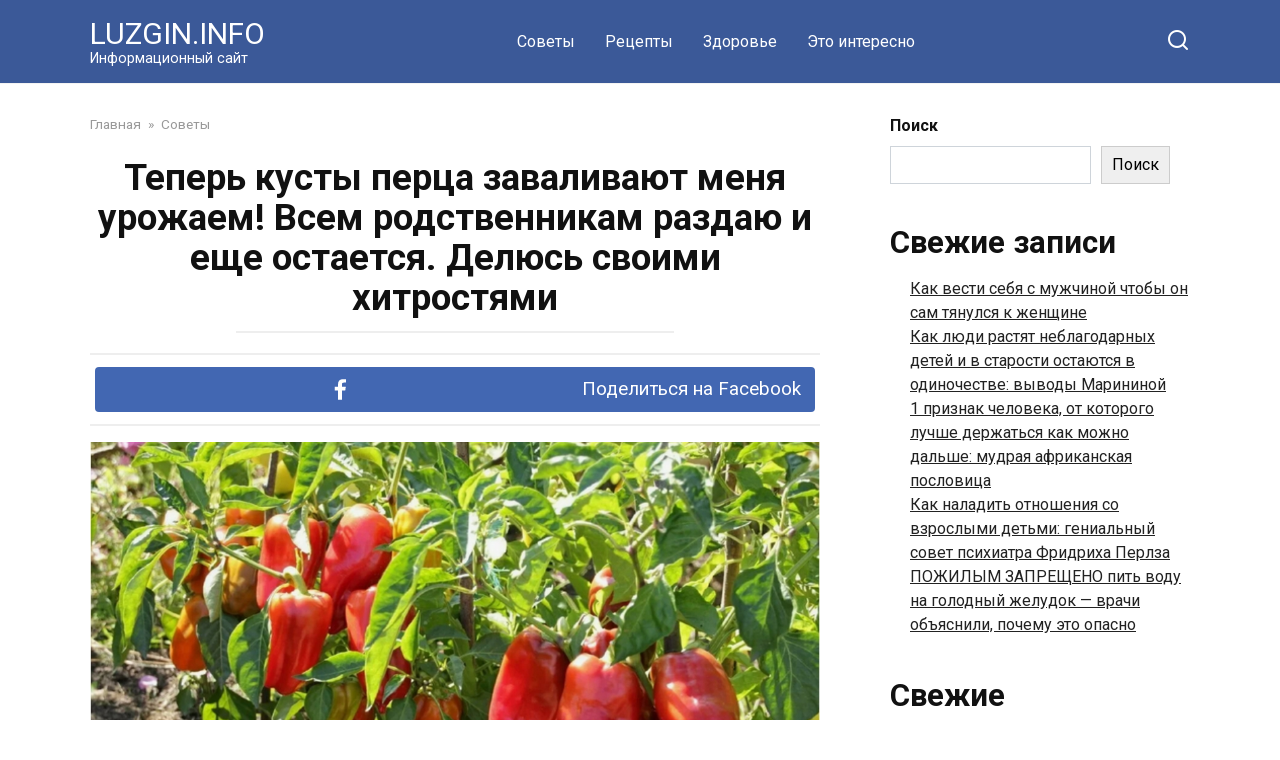

--- FILE ---
content_type: text/html; charset=UTF-8
request_url: https://luzgin.info/teper-kusty-perca-zavalivayut-menya-urozhaem-vsem-rodstvennikam-razdayu-i-eshhe-ostaetsya-delyus-svoimi-xitrostyami/
body_size: 21404
content:
<!doctype html>
<html lang="ru-RU">
<head>
    <meta charset="UTF-8">
    <meta name="viewport" content="width=device-width, initial-scale=1">

    <meta name='robots' content='index, follow, max-image-preview:large, max-snippet:-1, max-video-preview:-1' />

	<!-- This site is optimized with the Yoast SEO plugin v21.1 - https://yoast.com/wordpress/plugins/seo/ -->
	<title>Теперь кусты перца заваливают меня урожаем! Всем родственникам раздаю и еще остается. Делюсь своими хитростями</title>
	<link rel="canonical" href="https://luzgin.info/teper-kusty-perca-zavalivayut-menya-urozhaem-vsem-rodstvennikam-razdayu-i-eshhe-ostaetsya-delyus-svoimi-xitrostyami/" />
	<meta property="og:locale" content="ru_RU" />
	<meta property="og:type" content="article" />
	<meta property="og:title" content="Теперь кусты перца заваливают меня урожаем! Всем родственникам раздаю и еще остается. Делюсь своими хитростями" />
	<meta property="og:description" content="Теперь кусты перца заваливают меня урожаем! Всем родственникам раздаю и еще остается. Делюсь своими хитростями Если ваш перец постоянно поражается фитофторой, гниет и вообще не хочет давать нормальный урожай, даю советы — сама много лет мучилась, пока не поняла, что именно нравится перцу в открытом грунте или в теплице. Теперь каждый год собираю рекордный урожай [&hellip;]" />
	<meta property="og:url" content="https://luzgin.info/teper-kusty-perca-zavalivayut-menya-urozhaem-vsem-rodstvennikam-razdayu-i-eshhe-ostaetsya-delyus-svoimi-xitrostyami/" />
	<meta property="og:site_name" content="LUZGIN.INFO" />
	<meta property="article:published_time" content="2024-04-12T15:06:06+00:00" />
	<meta property="og:image" content="https://luzgin.info/wp-content/uploads/2024/04/Screenshot_20240412-190134.jpg" />
	<meta property="og:image:width" content="1080" />
	<meta property="og:image:height" content="658" />
	<meta property="og:image:type" content="image/jpeg" />
	<meta name="author" content="admin" />
	<meta name="twitter:card" content="summary_large_image" />
	<meta name="twitter:label1" content="Написано автором" />
	<meta name="twitter:data1" content="admin" />
	<meta name="twitter:label2" content="Примерное время для чтения" />
	<meta name="twitter:data2" content="6 минут" />
	<script type="application/ld+json" class="yoast-schema-graph">{"@context":"https://schema.org","@graph":[{"@type":"Article","@id":"https://luzgin.info/teper-kusty-perca-zavalivayut-menya-urozhaem-vsem-rodstvennikam-razdayu-i-eshhe-ostaetsya-delyus-svoimi-xitrostyami/#article","isPartOf":{"@id":"https://luzgin.info/teper-kusty-perca-zavalivayut-menya-urozhaem-vsem-rodstvennikam-razdayu-i-eshhe-ostaetsya-delyus-svoimi-xitrostyami/"},"author":{"name":"admin","@id":"https://luzgin.info/#/schema/person/65b2d4b64a671649e32832c7be34758d"},"headline":"Теперь кусты перца заваливают меня урожаем! Всем родственникам раздаю и еще остается. Делюсь своими хитростями","datePublished":"2024-04-12T15:06:06+00:00","dateModified":"2024-04-12T15:06:06+00:00","mainEntityOfPage":{"@id":"https://luzgin.info/teper-kusty-perca-zavalivayut-menya-urozhaem-vsem-rodstvennikam-razdayu-i-eshhe-ostaetsya-delyus-svoimi-xitrostyami/"},"wordCount":948,"commentCount":0,"publisher":{"@id":"https://luzgin.info/#/schema/person/65b2d4b64a671649e32832c7be34758d"},"image":{"@id":"https://luzgin.info/teper-kusty-perca-zavalivayut-menya-urozhaem-vsem-rodstvennikam-razdayu-i-eshhe-ostaetsya-delyus-svoimi-xitrostyami/#primaryimage"},"thumbnailUrl":"https://luzgin.info/wp-content/uploads/2024/04/Screenshot_20240412-190134.jpg","articleSection":["Советы"],"inLanguage":"ru-RU"},{"@type":"WebPage","@id":"https://luzgin.info/teper-kusty-perca-zavalivayut-menya-urozhaem-vsem-rodstvennikam-razdayu-i-eshhe-ostaetsya-delyus-svoimi-xitrostyami/","url":"https://luzgin.info/teper-kusty-perca-zavalivayut-menya-urozhaem-vsem-rodstvennikam-razdayu-i-eshhe-ostaetsya-delyus-svoimi-xitrostyami/","name":"Теперь кусты перца заваливают меня урожаем! Всем родственникам раздаю и еще остается. Делюсь своими хитростями","isPartOf":{"@id":"https://luzgin.info/#website"},"primaryImageOfPage":{"@id":"https://luzgin.info/teper-kusty-perca-zavalivayut-menya-urozhaem-vsem-rodstvennikam-razdayu-i-eshhe-ostaetsya-delyus-svoimi-xitrostyami/#primaryimage"},"image":{"@id":"https://luzgin.info/teper-kusty-perca-zavalivayut-menya-urozhaem-vsem-rodstvennikam-razdayu-i-eshhe-ostaetsya-delyus-svoimi-xitrostyami/#primaryimage"},"thumbnailUrl":"https://luzgin.info/wp-content/uploads/2024/04/Screenshot_20240412-190134.jpg","datePublished":"2024-04-12T15:06:06+00:00","dateModified":"2024-04-12T15:06:06+00:00","breadcrumb":{"@id":"https://luzgin.info/teper-kusty-perca-zavalivayut-menya-urozhaem-vsem-rodstvennikam-razdayu-i-eshhe-ostaetsya-delyus-svoimi-xitrostyami/#breadcrumb"},"inLanguage":"ru-RU","potentialAction":[{"@type":"ReadAction","target":["https://luzgin.info/teper-kusty-perca-zavalivayut-menya-urozhaem-vsem-rodstvennikam-razdayu-i-eshhe-ostaetsya-delyus-svoimi-xitrostyami/"]}]},{"@type":"ImageObject","inLanguage":"ru-RU","@id":"https://luzgin.info/teper-kusty-perca-zavalivayut-menya-urozhaem-vsem-rodstvennikam-razdayu-i-eshhe-ostaetsya-delyus-svoimi-xitrostyami/#primaryimage","url":"https://luzgin.info/wp-content/uploads/2024/04/Screenshot_20240412-190134.jpg","contentUrl":"https://luzgin.info/wp-content/uploads/2024/04/Screenshot_20240412-190134.jpg","width":1080,"height":658},{"@type":"BreadcrumbList","@id":"https://luzgin.info/teper-kusty-perca-zavalivayut-menya-urozhaem-vsem-rodstvennikam-razdayu-i-eshhe-ostaetsya-delyus-svoimi-xitrostyami/#breadcrumb","itemListElement":[{"@type":"ListItem","position":1,"name":"Главная","item":"https://luzgin.info/"},{"@type":"ListItem","position":2,"name":"Теперь кусты перца заваливают меня урожаем! Всем родственникам раздаю и еще остается. Делюсь своими хитростями"}]},{"@type":"WebSite","@id":"https://luzgin.info/#website","url":"https://luzgin.info/","name":"LUZGIN.INFO","description":"Информационный сайт","publisher":{"@id":"https://luzgin.info/#/schema/person/65b2d4b64a671649e32832c7be34758d"},"potentialAction":[{"@type":"SearchAction","target":{"@type":"EntryPoint","urlTemplate":"https://luzgin.info/?s={search_term_string}"},"query-input":"required name=search_term_string"}],"inLanguage":"ru-RU"},{"@type":["Person","Organization"],"@id":"https://luzgin.info/#/schema/person/65b2d4b64a671649e32832c7be34758d","name":"admin","image":{"@type":"ImageObject","inLanguage":"ru-RU","@id":"https://luzgin.info/#/schema/person/image/","url":"https://luzgin.info/wp-content/uploads/2023/09/cropped-IMG_20230102_194635-scaled-1.jpg","contentUrl":"https://luzgin.info/wp-content/uploads/2023/09/cropped-IMG_20230102_194635-scaled-1.jpg","width":512,"height":512,"caption":"admin"},"logo":{"@id":"https://luzgin.info/#/schema/person/image/"},"sameAs":["http://luzgin.info//"],"url":"https://luzgin.info/author/admin/"}]}</script>
	<!-- / Yoast SEO plugin. -->


<link rel='dns-prefetch' href='//fonts.googleapis.com' />
<link rel="alternate" title="oEmbed (JSON)" type="application/json+oembed" href="https://luzgin.info/wp-json/oembed/1.0/embed?url=https%3A%2F%2Fluzgin.info%2Fteper-kusty-perca-zavalivayut-menya-urozhaem-vsem-rodstvennikam-razdayu-i-eshhe-ostaetsya-delyus-svoimi-xitrostyami%2F" />
<link rel="alternate" title="oEmbed (XML)" type="text/xml+oembed" href="https://luzgin.info/wp-json/oembed/1.0/embed?url=https%3A%2F%2Fluzgin.info%2Fteper-kusty-perca-zavalivayut-menya-urozhaem-vsem-rodstvennikam-razdayu-i-eshhe-ostaetsya-delyus-svoimi-xitrostyami%2F&#038;format=xml" />
<style id='wp-img-auto-sizes-contain-inline-css' type='text/css'>
img:is([sizes=auto i],[sizes^="auto," i]){contain-intrinsic-size:3000px 1500px}
/*# sourceURL=wp-img-auto-sizes-contain-inline-css */
</style>
<style id='wp-emoji-styles-inline-css' type='text/css'>

	img.wp-smiley, img.emoji {
		display: inline !important;
		border: none !important;
		box-shadow: none !important;
		height: 1em !important;
		width: 1em !important;
		margin: 0 0.07em !important;
		vertical-align: -0.1em !important;
		background: none !important;
		padding: 0 !important;
	}
/*# sourceURL=wp-emoji-styles-inline-css */
</style>
<style id='wp-block-library-inline-css' type='text/css'>
:root{--wp-block-synced-color:#7a00df;--wp-block-synced-color--rgb:122,0,223;--wp-bound-block-color:var(--wp-block-synced-color);--wp-editor-canvas-background:#ddd;--wp-admin-theme-color:#007cba;--wp-admin-theme-color--rgb:0,124,186;--wp-admin-theme-color-darker-10:#006ba1;--wp-admin-theme-color-darker-10--rgb:0,107,160.5;--wp-admin-theme-color-darker-20:#005a87;--wp-admin-theme-color-darker-20--rgb:0,90,135;--wp-admin-border-width-focus:2px}@media (min-resolution:192dpi){:root{--wp-admin-border-width-focus:1.5px}}.wp-element-button{cursor:pointer}:root .has-very-light-gray-background-color{background-color:#eee}:root .has-very-dark-gray-background-color{background-color:#313131}:root .has-very-light-gray-color{color:#eee}:root .has-very-dark-gray-color{color:#313131}:root .has-vivid-green-cyan-to-vivid-cyan-blue-gradient-background{background:linear-gradient(135deg,#00d084,#0693e3)}:root .has-purple-crush-gradient-background{background:linear-gradient(135deg,#34e2e4,#4721fb 50%,#ab1dfe)}:root .has-hazy-dawn-gradient-background{background:linear-gradient(135deg,#faaca8,#dad0ec)}:root .has-subdued-olive-gradient-background{background:linear-gradient(135deg,#fafae1,#67a671)}:root .has-atomic-cream-gradient-background{background:linear-gradient(135deg,#fdd79a,#004a59)}:root .has-nightshade-gradient-background{background:linear-gradient(135deg,#330968,#31cdcf)}:root .has-midnight-gradient-background{background:linear-gradient(135deg,#020381,#2874fc)}:root{--wp--preset--font-size--normal:16px;--wp--preset--font-size--huge:42px}.has-regular-font-size{font-size:1em}.has-larger-font-size{font-size:2.625em}.has-normal-font-size{font-size:var(--wp--preset--font-size--normal)}.has-huge-font-size{font-size:var(--wp--preset--font-size--huge)}.has-text-align-center{text-align:center}.has-text-align-left{text-align:left}.has-text-align-right{text-align:right}.has-fit-text{white-space:nowrap!important}#end-resizable-editor-section{display:none}.aligncenter{clear:both}.items-justified-left{justify-content:flex-start}.items-justified-center{justify-content:center}.items-justified-right{justify-content:flex-end}.items-justified-space-between{justify-content:space-between}.screen-reader-text{border:0;clip-path:inset(50%);height:1px;margin:-1px;overflow:hidden;padding:0;position:absolute;width:1px;word-wrap:normal!important}.screen-reader-text:focus{background-color:#ddd;clip-path:none;color:#444;display:block;font-size:1em;height:auto;left:5px;line-height:normal;padding:15px 23px 14px;text-decoration:none;top:5px;width:auto;z-index:100000}html :where(.has-border-color){border-style:solid}html :where([style*=border-top-color]){border-top-style:solid}html :where([style*=border-right-color]){border-right-style:solid}html :where([style*=border-bottom-color]){border-bottom-style:solid}html :where([style*=border-left-color]){border-left-style:solid}html :where([style*=border-width]){border-style:solid}html :where([style*=border-top-width]){border-top-style:solid}html :where([style*=border-right-width]){border-right-style:solid}html :where([style*=border-bottom-width]){border-bottom-style:solid}html :where([style*=border-left-width]){border-left-style:solid}html :where(img[class*=wp-image-]){height:auto;max-width:100%}:where(figure){margin:0 0 1em}html :where(.is-position-sticky){--wp-admin--admin-bar--position-offset:var(--wp-admin--admin-bar--height,0px)}@media screen and (max-width:600px){html :where(.is-position-sticky){--wp-admin--admin-bar--position-offset:0px}}

/*# sourceURL=wp-block-library-inline-css */
</style><style id='wp-block-archives-inline-css' type='text/css'>
.wp-block-archives{box-sizing:border-box}.wp-block-archives-dropdown label{display:block}
/*# sourceURL=https://luzgin.info/wp-includes/blocks/archives/style.min.css */
</style>
<style id='wp-block-categories-inline-css' type='text/css'>
.wp-block-categories{box-sizing:border-box}.wp-block-categories.alignleft{margin-right:2em}.wp-block-categories.alignright{margin-left:2em}.wp-block-categories.wp-block-categories-dropdown.aligncenter{text-align:center}.wp-block-categories .wp-block-categories__label{display:block;width:100%}
/*# sourceURL=https://luzgin.info/wp-includes/blocks/categories/style.min.css */
</style>
<style id='wp-block-heading-inline-css' type='text/css'>
h1:where(.wp-block-heading).has-background,h2:where(.wp-block-heading).has-background,h3:where(.wp-block-heading).has-background,h4:where(.wp-block-heading).has-background,h5:where(.wp-block-heading).has-background,h6:where(.wp-block-heading).has-background{padding:1.25em 2.375em}h1.has-text-align-left[style*=writing-mode]:where([style*=vertical-lr]),h1.has-text-align-right[style*=writing-mode]:where([style*=vertical-rl]),h2.has-text-align-left[style*=writing-mode]:where([style*=vertical-lr]),h2.has-text-align-right[style*=writing-mode]:where([style*=vertical-rl]),h3.has-text-align-left[style*=writing-mode]:where([style*=vertical-lr]),h3.has-text-align-right[style*=writing-mode]:where([style*=vertical-rl]),h4.has-text-align-left[style*=writing-mode]:where([style*=vertical-lr]),h4.has-text-align-right[style*=writing-mode]:where([style*=vertical-rl]),h5.has-text-align-left[style*=writing-mode]:where([style*=vertical-lr]),h5.has-text-align-right[style*=writing-mode]:where([style*=vertical-rl]),h6.has-text-align-left[style*=writing-mode]:where([style*=vertical-lr]),h6.has-text-align-right[style*=writing-mode]:where([style*=vertical-rl]){rotate:180deg}
/*# sourceURL=https://luzgin.info/wp-includes/blocks/heading/style.min.css */
</style>
<style id='wp-block-latest-comments-inline-css' type='text/css'>
ol.wp-block-latest-comments{box-sizing:border-box;margin-left:0}:where(.wp-block-latest-comments:not([style*=line-height] .wp-block-latest-comments__comment)){line-height:1.1}:where(.wp-block-latest-comments:not([style*=line-height] .wp-block-latest-comments__comment-excerpt p)){line-height:1.8}.has-dates :where(.wp-block-latest-comments:not([style*=line-height])),.has-excerpts :where(.wp-block-latest-comments:not([style*=line-height])){line-height:1.5}.wp-block-latest-comments .wp-block-latest-comments{padding-left:0}.wp-block-latest-comments__comment{list-style:none;margin-bottom:1em}.has-avatars .wp-block-latest-comments__comment{list-style:none;min-height:2.25em}.has-avatars .wp-block-latest-comments__comment .wp-block-latest-comments__comment-excerpt,.has-avatars .wp-block-latest-comments__comment .wp-block-latest-comments__comment-meta{margin-left:3.25em}.wp-block-latest-comments__comment-excerpt p{font-size:.875em;margin:.36em 0 1.4em}.wp-block-latest-comments__comment-date{display:block;font-size:.75em}.wp-block-latest-comments .avatar,.wp-block-latest-comments__comment-avatar{border-radius:1.5em;display:block;float:left;height:2.5em;margin-right:.75em;width:2.5em}.wp-block-latest-comments[class*=-font-size] a,.wp-block-latest-comments[style*=font-size] a{font-size:inherit}
/*# sourceURL=https://luzgin.info/wp-includes/blocks/latest-comments/style.min.css */
</style>
<style id='wp-block-latest-posts-inline-css' type='text/css'>
.wp-block-latest-posts{box-sizing:border-box}.wp-block-latest-posts.alignleft{margin-right:2em}.wp-block-latest-posts.alignright{margin-left:2em}.wp-block-latest-posts.wp-block-latest-posts__list{list-style:none}.wp-block-latest-posts.wp-block-latest-posts__list li{clear:both;overflow-wrap:break-word}.wp-block-latest-posts.is-grid{display:flex;flex-wrap:wrap}.wp-block-latest-posts.is-grid li{margin:0 1.25em 1.25em 0;width:100%}@media (min-width:600px){.wp-block-latest-posts.columns-2 li{width:calc(50% - .625em)}.wp-block-latest-posts.columns-2 li:nth-child(2n){margin-right:0}.wp-block-latest-posts.columns-3 li{width:calc(33.33333% - .83333em)}.wp-block-latest-posts.columns-3 li:nth-child(3n){margin-right:0}.wp-block-latest-posts.columns-4 li{width:calc(25% - .9375em)}.wp-block-latest-posts.columns-4 li:nth-child(4n){margin-right:0}.wp-block-latest-posts.columns-5 li{width:calc(20% - 1em)}.wp-block-latest-posts.columns-5 li:nth-child(5n){margin-right:0}.wp-block-latest-posts.columns-6 li{width:calc(16.66667% - 1.04167em)}.wp-block-latest-posts.columns-6 li:nth-child(6n){margin-right:0}}:root :where(.wp-block-latest-posts.is-grid){padding:0}:root :where(.wp-block-latest-posts.wp-block-latest-posts__list){padding-left:0}.wp-block-latest-posts__post-author,.wp-block-latest-posts__post-date{display:block;font-size:.8125em}.wp-block-latest-posts__post-excerpt,.wp-block-latest-posts__post-full-content{margin-bottom:1em;margin-top:.5em}.wp-block-latest-posts__featured-image a{display:inline-block}.wp-block-latest-posts__featured-image img{height:auto;max-width:100%;width:auto}.wp-block-latest-posts__featured-image.alignleft{float:left;margin-right:1em}.wp-block-latest-posts__featured-image.alignright{float:right;margin-left:1em}.wp-block-latest-posts__featured-image.aligncenter{margin-bottom:1em;text-align:center}
/*# sourceURL=https://luzgin.info/wp-includes/blocks/latest-posts/style.min.css */
</style>
<style id='wp-block-search-inline-css' type='text/css'>
.wp-block-search__button{margin-left:10px;word-break:normal}.wp-block-search__button.has-icon{line-height:0}.wp-block-search__button svg{height:1.25em;min-height:24px;min-width:24px;width:1.25em;fill:currentColor;vertical-align:text-bottom}:where(.wp-block-search__button){border:1px solid #ccc;padding:6px 10px}.wp-block-search__inside-wrapper{display:flex;flex:auto;flex-wrap:nowrap;max-width:100%}.wp-block-search__label{width:100%}.wp-block-search.wp-block-search__button-only .wp-block-search__button{box-sizing:border-box;display:flex;flex-shrink:0;justify-content:center;margin-left:0;max-width:100%}.wp-block-search.wp-block-search__button-only .wp-block-search__inside-wrapper{min-width:0!important;transition-property:width}.wp-block-search.wp-block-search__button-only .wp-block-search__input{flex-basis:100%;transition-duration:.3s}.wp-block-search.wp-block-search__button-only.wp-block-search__searchfield-hidden,.wp-block-search.wp-block-search__button-only.wp-block-search__searchfield-hidden .wp-block-search__inside-wrapper{overflow:hidden}.wp-block-search.wp-block-search__button-only.wp-block-search__searchfield-hidden .wp-block-search__input{border-left-width:0!important;border-right-width:0!important;flex-basis:0;flex-grow:0;margin:0;min-width:0!important;padding-left:0!important;padding-right:0!important;width:0!important}:where(.wp-block-search__input){appearance:none;border:1px solid #949494;flex-grow:1;font-family:inherit;font-size:inherit;font-style:inherit;font-weight:inherit;letter-spacing:inherit;line-height:inherit;margin-left:0;margin-right:0;min-width:3rem;padding:8px;text-decoration:unset!important;text-transform:inherit}:where(.wp-block-search__button-inside .wp-block-search__inside-wrapper){background-color:#fff;border:1px solid #949494;box-sizing:border-box;padding:4px}:where(.wp-block-search__button-inside .wp-block-search__inside-wrapper) .wp-block-search__input{border:none;border-radius:0;padding:0 4px}:where(.wp-block-search__button-inside .wp-block-search__inside-wrapper) .wp-block-search__input:focus{outline:none}:where(.wp-block-search__button-inside .wp-block-search__inside-wrapper) :where(.wp-block-search__button){padding:4px 8px}.wp-block-search.aligncenter .wp-block-search__inside-wrapper{margin:auto}.wp-block[data-align=right] .wp-block-search.wp-block-search__button-only .wp-block-search__inside-wrapper{float:right}
/*# sourceURL=https://luzgin.info/wp-includes/blocks/search/style.min.css */
</style>
<style id='wp-block-search-theme-inline-css' type='text/css'>
.wp-block-search .wp-block-search__label{font-weight:700}.wp-block-search__button{border:1px solid #ccc;padding:.375em .625em}
/*# sourceURL=https://luzgin.info/wp-includes/blocks/search/theme.min.css */
</style>
<style id='wp-block-group-inline-css' type='text/css'>
.wp-block-group{box-sizing:border-box}:where(.wp-block-group.wp-block-group-is-layout-constrained){position:relative}
/*# sourceURL=https://luzgin.info/wp-includes/blocks/group/style.min.css */
</style>
<style id='wp-block-group-theme-inline-css' type='text/css'>
:where(.wp-block-group.has-background){padding:1.25em 2.375em}
/*# sourceURL=https://luzgin.info/wp-includes/blocks/group/theme.min.css */
</style>
<style id='global-styles-inline-css' type='text/css'>
:root{--wp--preset--aspect-ratio--square: 1;--wp--preset--aspect-ratio--4-3: 4/3;--wp--preset--aspect-ratio--3-4: 3/4;--wp--preset--aspect-ratio--3-2: 3/2;--wp--preset--aspect-ratio--2-3: 2/3;--wp--preset--aspect-ratio--16-9: 16/9;--wp--preset--aspect-ratio--9-16: 9/16;--wp--preset--color--black: #000000;--wp--preset--color--cyan-bluish-gray: #abb8c3;--wp--preset--color--white: #ffffff;--wp--preset--color--pale-pink: #f78da7;--wp--preset--color--vivid-red: #cf2e2e;--wp--preset--color--luminous-vivid-orange: #ff6900;--wp--preset--color--luminous-vivid-amber: #fcb900;--wp--preset--color--light-green-cyan: #7bdcb5;--wp--preset--color--vivid-green-cyan: #00d084;--wp--preset--color--pale-cyan-blue: #8ed1fc;--wp--preset--color--vivid-cyan-blue: #0693e3;--wp--preset--color--vivid-purple: #9b51e0;--wp--preset--gradient--vivid-cyan-blue-to-vivid-purple: linear-gradient(135deg,rgb(6,147,227) 0%,rgb(155,81,224) 100%);--wp--preset--gradient--light-green-cyan-to-vivid-green-cyan: linear-gradient(135deg,rgb(122,220,180) 0%,rgb(0,208,130) 100%);--wp--preset--gradient--luminous-vivid-amber-to-luminous-vivid-orange: linear-gradient(135deg,rgb(252,185,0) 0%,rgb(255,105,0) 100%);--wp--preset--gradient--luminous-vivid-orange-to-vivid-red: linear-gradient(135deg,rgb(255,105,0) 0%,rgb(207,46,46) 100%);--wp--preset--gradient--very-light-gray-to-cyan-bluish-gray: linear-gradient(135deg,rgb(238,238,238) 0%,rgb(169,184,195) 100%);--wp--preset--gradient--cool-to-warm-spectrum: linear-gradient(135deg,rgb(74,234,220) 0%,rgb(151,120,209) 20%,rgb(207,42,186) 40%,rgb(238,44,130) 60%,rgb(251,105,98) 80%,rgb(254,248,76) 100%);--wp--preset--gradient--blush-light-purple: linear-gradient(135deg,rgb(255,206,236) 0%,rgb(152,150,240) 100%);--wp--preset--gradient--blush-bordeaux: linear-gradient(135deg,rgb(254,205,165) 0%,rgb(254,45,45) 50%,rgb(107,0,62) 100%);--wp--preset--gradient--luminous-dusk: linear-gradient(135deg,rgb(255,203,112) 0%,rgb(199,81,192) 50%,rgb(65,88,208) 100%);--wp--preset--gradient--pale-ocean: linear-gradient(135deg,rgb(255,245,203) 0%,rgb(182,227,212) 50%,rgb(51,167,181) 100%);--wp--preset--gradient--electric-grass: linear-gradient(135deg,rgb(202,248,128) 0%,rgb(113,206,126) 100%);--wp--preset--gradient--midnight: linear-gradient(135deg,rgb(2,3,129) 0%,rgb(40,116,252) 100%);--wp--preset--font-size--small: 19.5px;--wp--preset--font-size--medium: 20px;--wp--preset--font-size--large: 36.5px;--wp--preset--font-size--x-large: 42px;--wp--preset--font-size--normal: 22px;--wp--preset--font-size--huge: 49.5px;--wp--preset--spacing--20: 0.44rem;--wp--preset--spacing--30: 0.67rem;--wp--preset--spacing--40: 1rem;--wp--preset--spacing--50: 1.5rem;--wp--preset--spacing--60: 2.25rem;--wp--preset--spacing--70: 3.38rem;--wp--preset--spacing--80: 5.06rem;--wp--preset--shadow--natural: 6px 6px 9px rgba(0, 0, 0, 0.2);--wp--preset--shadow--deep: 12px 12px 50px rgba(0, 0, 0, 0.4);--wp--preset--shadow--sharp: 6px 6px 0px rgba(0, 0, 0, 0.2);--wp--preset--shadow--outlined: 6px 6px 0px -3px rgb(255, 255, 255), 6px 6px rgb(0, 0, 0);--wp--preset--shadow--crisp: 6px 6px 0px rgb(0, 0, 0);}:where(.is-layout-flex){gap: 0.5em;}:where(.is-layout-grid){gap: 0.5em;}body .is-layout-flex{display: flex;}.is-layout-flex{flex-wrap: wrap;align-items: center;}.is-layout-flex > :is(*, div){margin: 0;}body .is-layout-grid{display: grid;}.is-layout-grid > :is(*, div){margin: 0;}:where(.wp-block-columns.is-layout-flex){gap: 2em;}:where(.wp-block-columns.is-layout-grid){gap: 2em;}:where(.wp-block-post-template.is-layout-flex){gap: 1.25em;}:where(.wp-block-post-template.is-layout-grid){gap: 1.25em;}.has-black-color{color: var(--wp--preset--color--black) !important;}.has-cyan-bluish-gray-color{color: var(--wp--preset--color--cyan-bluish-gray) !important;}.has-white-color{color: var(--wp--preset--color--white) !important;}.has-pale-pink-color{color: var(--wp--preset--color--pale-pink) !important;}.has-vivid-red-color{color: var(--wp--preset--color--vivid-red) !important;}.has-luminous-vivid-orange-color{color: var(--wp--preset--color--luminous-vivid-orange) !important;}.has-luminous-vivid-amber-color{color: var(--wp--preset--color--luminous-vivid-amber) !important;}.has-light-green-cyan-color{color: var(--wp--preset--color--light-green-cyan) !important;}.has-vivid-green-cyan-color{color: var(--wp--preset--color--vivid-green-cyan) !important;}.has-pale-cyan-blue-color{color: var(--wp--preset--color--pale-cyan-blue) !important;}.has-vivid-cyan-blue-color{color: var(--wp--preset--color--vivid-cyan-blue) !important;}.has-vivid-purple-color{color: var(--wp--preset--color--vivid-purple) !important;}.has-black-background-color{background-color: var(--wp--preset--color--black) !important;}.has-cyan-bluish-gray-background-color{background-color: var(--wp--preset--color--cyan-bluish-gray) !important;}.has-white-background-color{background-color: var(--wp--preset--color--white) !important;}.has-pale-pink-background-color{background-color: var(--wp--preset--color--pale-pink) !important;}.has-vivid-red-background-color{background-color: var(--wp--preset--color--vivid-red) !important;}.has-luminous-vivid-orange-background-color{background-color: var(--wp--preset--color--luminous-vivid-orange) !important;}.has-luminous-vivid-amber-background-color{background-color: var(--wp--preset--color--luminous-vivid-amber) !important;}.has-light-green-cyan-background-color{background-color: var(--wp--preset--color--light-green-cyan) !important;}.has-vivid-green-cyan-background-color{background-color: var(--wp--preset--color--vivid-green-cyan) !important;}.has-pale-cyan-blue-background-color{background-color: var(--wp--preset--color--pale-cyan-blue) !important;}.has-vivid-cyan-blue-background-color{background-color: var(--wp--preset--color--vivid-cyan-blue) !important;}.has-vivid-purple-background-color{background-color: var(--wp--preset--color--vivid-purple) !important;}.has-black-border-color{border-color: var(--wp--preset--color--black) !important;}.has-cyan-bluish-gray-border-color{border-color: var(--wp--preset--color--cyan-bluish-gray) !important;}.has-white-border-color{border-color: var(--wp--preset--color--white) !important;}.has-pale-pink-border-color{border-color: var(--wp--preset--color--pale-pink) !important;}.has-vivid-red-border-color{border-color: var(--wp--preset--color--vivid-red) !important;}.has-luminous-vivid-orange-border-color{border-color: var(--wp--preset--color--luminous-vivid-orange) !important;}.has-luminous-vivid-amber-border-color{border-color: var(--wp--preset--color--luminous-vivid-amber) !important;}.has-light-green-cyan-border-color{border-color: var(--wp--preset--color--light-green-cyan) !important;}.has-vivid-green-cyan-border-color{border-color: var(--wp--preset--color--vivid-green-cyan) !important;}.has-pale-cyan-blue-border-color{border-color: var(--wp--preset--color--pale-cyan-blue) !important;}.has-vivid-cyan-blue-border-color{border-color: var(--wp--preset--color--vivid-cyan-blue) !important;}.has-vivid-purple-border-color{border-color: var(--wp--preset--color--vivid-purple) !important;}.has-vivid-cyan-blue-to-vivid-purple-gradient-background{background: var(--wp--preset--gradient--vivid-cyan-blue-to-vivid-purple) !important;}.has-light-green-cyan-to-vivid-green-cyan-gradient-background{background: var(--wp--preset--gradient--light-green-cyan-to-vivid-green-cyan) !important;}.has-luminous-vivid-amber-to-luminous-vivid-orange-gradient-background{background: var(--wp--preset--gradient--luminous-vivid-amber-to-luminous-vivid-orange) !important;}.has-luminous-vivid-orange-to-vivid-red-gradient-background{background: var(--wp--preset--gradient--luminous-vivid-orange-to-vivid-red) !important;}.has-very-light-gray-to-cyan-bluish-gray-gradient-background{background: var(--wp--preset--gradient--very-light-gray-to-cyan-bluish-gray) !important;}.has-cool-to-warm-spectrum-gradient-background{background: var(--wp--preset--gradient--cool-to-warm-spectrum) !important;}.has-blush-light-purple-gradient-background{background: var(--wp--preset--gradient--blush-light-purple) !important;}.has-blush-bordeaux-gradient-background{background: var(--wp--preset--gradient--blush-bordeaux) !important;}.has-luminous-dusk-gradient-background{background: var(--wp--preset--gradient--luminous-dusk) !important;}.has-pale-ocean-gradient-background{background: var(--wp--preset--gradient--pale-ocean) !important;}.has-electric-grass-gradient-background{background: var(--wp--preset--gradient--electric-grass) !important;}.has-midnight-gradient-background{background: var(--wp--preset--gradient--midnight) !important;}.has-small-font-size{font-size: var(--wp--preset--font-size--small) !important;}.has-medium-font-size{font-size: var(--wp--preset--font-size--medium) !important;}.has-large-font-size{font-size: var(--wp--preset--font-size--large) !important;}.has-x-large-font-size{font-size: var(--wp--preset--font-size--x-large) !important;}
/*# sourceURL=global-styles-inline-css */
</style>

<style id='classic-theme-styles-inline-css' type='text/css'>
/*! This file is auto-generated */
.wp-block-button__link{color:#fff;background-color:#32373c;border-radius:9999px;box-shadow:none;text-decoration:none;padding:calc(.667em + 2px) calc(1.333em + 2px);font-size:1.125em}.wp-block-file__button{background:#32373c;color:#fff;text-decoration:none}
/*# sourceURL=/wp-includes/css/classic-themes.min.css */
</style>
<link rel='stylesheet' id='google-fonts-css' href='https://fonts.googleapis.com/css?family=Roboto%3A400%2C400i%2C700&#038;subset=cyrillic&#038;display=swap&#038;ver=6.9'  media='all' />
<link rel='stylesheet' id='yelly-style-css' href='https://luzgin.info/wp-content/themes/yelly/assets/css/style.min.css?ver=3.0.7'  media='all' />
<script type="text/javascript" src="https://luzgin.info/wp-includes/js/jquery/jquery.min.js?ver=3.7.1" id="jquery-core-js"></script>
<script type="text/javascript" src="https://luzgin.info/wp-includes/js/jquery/jquery-migrate.min.js?ver=3.4.1" id="jquery-migrate-js"></script>
<link rel="https://api.w.org/" href="https://luzgin.info/wp-json/" /><link rel="alternate" title="JSON" type="application/json" href="https://luzgin.info/wp-json/wp/v2/posts/6991" /><link rel="EditURI" type="application/rsd+xml" title="RSD" href="https://luzgin.info/xmlrpc.php?rsd" />
<meta name="generator" content="WordPress 6.9" />
<link rel='shortlink' href='https://luzgin.info/?p=6991' />
<link rel="preload" href="https://luzgin.info/wp-content/themes/yelly/assets/fonts/icomoon.ttf" as="font" crossorigin>
    <style>::selection, .card-slider__category, .card-slider-container .swiper-pagination-bullet-active, .post-card--grid .post-card__thumbnail:before, .post-card:not(.post-card--small) .post-card__thumbnail a:before, .post-card:not(.post-card--small) .post-card__category,  .post-box--high .post-box__category span, .post-box--wide .post-box__category span, .page-separator, .pagination .nav-links .page-numbers:not(.dots):not(.current):before, .btn, .btn-primary:hover, .btn-primary:not(:disabled):not(.disabled).active, .btn-primary:not(:disabled):not(.disabled):active, .show>.btn-primary.dropdown-toggle, .comment-respond .form-submit input, .widget-area .widget-header, .page-links__item, .pagination .nav-links .page-numbers{background-color:#3b5998}.entry-image--big .entry-image__body .post-card__category a, .entry-category a, .home-text ul:not([class])>li:before, .entry-content ul:not([class])>li:before, .taxonomy-description ul:not([class])>li:before, .widget_categories ul.menu li a:before, .widget_categories ul.menu li span:before, .widget_categories>ul li a:before, .widget_categories>ul li span:before, .widget_nav_menu ul.menu li a:before, .widget_nav_menu ul.menu li span:before, .widget_nav_menu>ul li a:before, .widget_nav_menu>ul li span:before, .page-links .page-numbers:not(.dots):not(.current):before, .page-links .post-page-numbers:not(.dots):not(.current):before, .pagination .nav-links .page-numbers:not(.dots):not(.current):before, .pagination .nav-links .post-page-numbers:not(.dots):not(.current):before, .entry-image--full .entry-image__body .post-card__category a, .entry-image--fullscreen .entry-image__body .post-card__category a, .entry-image--wide .entry-image__body .post-card__category a{background-color:#3b5998}.comment-respond input:focus, select:focus, textarea:focus, .post-card--grid.post-card--thumbnail-no, .post-card--standard:after, .post-card--related.post-card--thumbnail-no:hover, .spoiler-box, .btn-primary, .btn-primary:hover, .btn-primary:not(:disabled):not(.disabled).active, .btn-primary:not(:disabled):not(.disabled):active, .show>.btn-primary.dropdown-toggle, .inp:focus, .entry-tag:focus, .entry-tag:hover, .search-screen .search-form .search-field:focus, .entry-content blockquote,
        .input:focus, input[type=color]:focus, input[type=date]:focus, input[type=datetime-local]:focus, input[type=datetime]:focus, input[type=email]:focus, input[type=month]:focus, input[type=number]:focus, input[type=password]:focus, input[type=range]:focus, input[type=search]:focus, input[type=tel]:focus, input[type=text]:focus, input[type=time]:focus, input[type=url]:focus, input[type=week]:focus, select:focus, textarea:focus{border-color:#3b5998 !important}.post-card--grid a:hover, .post-card--small .post-card__category, .post-card__author:before, .post-card__comments:before, .post-card__date:before, .post-card__like:before, .post-card__views:before, .entry-author:before, .entry-date:before, .entry-time:before, .entry-views:before, .entry-content ol:not([class])>li:before, .text-content ol:not([class])>li:before, .taxonomy-description ol:not([class])>li:before, .entry-content blockquote:before, .spoiler-box__title:after, .search-icon:hover:before, .search-form .search-submit:hover:before, .star-rating-item.hover,
        .comment-list .bypostauthor>.comment-body .comment-author:after,
        .search-screen .search-form .search-submit:before, .widget_categories ul li:before,
        .star-rating--score-1:not(.hover) .star-rating-item:nth-child(1),
        .star-rating--score-2:not(.hover) .star-rating-item:nth-child(1), .star-rating--score-2:not(.hover) .star-rating-item:nth-child(2),
        .star-rating--score-3:not(.hover) .star-rating-item:nth-child(1), .star-rating--score-3:not(.hover) .star-rating-item:nth-child(2), .star-rating--score-3:not(.hover) .star-rating-item:nth-child(3),
        .star-rating--score-4:not(.hover) .star-rating-item:nth-child(1), .star-rating--score-4:not(.hover) .star-rating-item:nth-child(2), .star-rating--score-4:not(.hover) .star-rating-item:nth-child(3), .star-rating--score-4:not(.hover) .star-rating-item:nth-child(4),
        .star-rating--score-5:not(.hover) .star-rating-item:nth-child(1), .star-rating--score-5:not(.hover) .star-rating-item:nth-child(2), .star-rating--score-5:not(.hover) .star-rating-item:nth-child(3), .star-rating--score-5:not(.hover) .star-rating-item:nth-child(4), .star-rating--score-5:not(.hover) .star-rating-item:nth-child(5){color:#3b5998}@media (min-width: 768px){body{background-attachment: scroll}}.site-header{background-color:#3b5998}@media (min-width: 992px){.site-header ul li .sub-menu{background-color:#3b5998}}.site-footer{background-color:#3b5998}</style>
<link rel="icon" href="https://luzgin.info/wp-content/uploads/2023/09/cropped-3665183-32x32.png" sizes="32x32" />
<link rel="icon" href="https://luzgin.info/wp-content/uploads/2023/09/cropped-3665183-192x192.png" sizes="192x192" />
<link rel="apple-touch-icon" href="https://luzgin.info/wp-content/uploads/2023/09/cropped-3665183-180x180.png" />
<meta name="msapplication-TileImage" content="https://luzgin.info/wp-content/uploads/2023/09/cropped-3665183-270x270.png" />
    <script async src="https://jsn.24smi.net/smi.js"></script></head>

<body class="wp-singular post-template-default single single-post postid-6991 single-format-standard wp-embed-responsive wp-theme-yelly sidebar-right">



<div id="page" class="site">
    <a class="skip-link screen-reader-text" href="#content">Перейти к контенту</a>

            <div id="fb-root"></div>
        <script async defer src="https://connect.facebook.net/ru_RU/sdk.js#xfbml=1&version=v7.0"></script>
    
    
    <div class="search-screen-overlay js-search-screen-overlay"></div>
    <div class="search-screen js-search-screen">
        
<form role="search" method="get" class="search-form" action="https://luzgin.info/">
    <label>
        <span class="screen-reader-text">Search for:</span>
        <input type="search" class="search-field" placeholder="Поиск..." value="" name="s">
    </label>
    <button type="submit" class="search-submit"></button>
</form>    </div>

    

<header id="masthead" class="site-header full" itemscope itemtype="http://schema.org/WPHeader">
    <div class="site-header-inner fixed">

        <div class="humburger js-humburger"><span></span><span></span><span></span></div>

        
<div class="site-branding">

    <div class="site-branding__body"><div class="site-title"><a href="https://luzgin.info/">LUZGIN.INFO</a></div><p class="site-description">Информационный сайт</p></div></div><!-- .site-branding -->

    
    <nav id="site-navigation" class="main-navigation full">
        <div class="main-navigation-inner fixed">
            <div class="menu-menyu-container"><ul id="header_menu" class="menu"><li id="menu-item-39" class="menu-item menu-item-type-taxonomy menu-item-object-category current-post-ancestor current-menu-parent current-post-parent menu-item-39"><a href="https://luzgin.info/category/sovety/">Советы</a></li>
<li id="menu-item-38" class="menu-item menu-item-type-taxonomy menu-item-object-category menu-item-38"><a href="https://luzgin.info/category/recepty/">Рецепты</a></li>
<li id="menu-item-23558" class="menu-item menu-item-type-taxonomy menu-item-object-category menu-item-23558"><a href="https://luzgin.info/category/zdorove/">Здоровье</a></li>
<li id="menu-item-40" class="menu-item menu-item-type-taxonomy menu-item-object-category menu-item-40"><a href="https://luzgin.info/category/eto-interesno/">Это интересно</a></li>
</ul></div>        </div>
    </nav><!-- #site-navigation -->

    
<div class="header-search"><span class="search-icon js-search-icon"></span></div>    </div>
</header><!-- #masthead -->



    
    
    <div id="content" class="site-content fixed">

        
        <div class="site-content-inner">
    
        
        <div id="primary" class="content-area" itemscope itemtype="http://schema.org/Article">
            <main id="main" class="site-main">

                
<article id="post-6991" class="article-post post-6991 post type-post status-publish format-standard has-post-thumbnail  category-sovety">

    
        <div class="breadcrumb" itemscope itemtype="http://schema.org/BreadcrumbList"><span class="breadcrumb-item" itemprop="itemListElement" itemscope itemtype="http://schema.org/ListItem"><a href="https://luzgin.info/" itemprop="item"><span itemprop="name">Главная</span></a><meta itemprop="position" content="0"></span> <span class="breadcrumb-separator">»</span> <span class="breadcrumb-item" itemprop="itemListElement" itemscope itemtype="http://schema.org/ListItem"><a href="https://luzgin.info/category/sovety/" itemprop="item"><span itemprop="name">Советы</span></a><meta itemprop="position" content="1"></span></div>
        <header class="entry-header"><h1 class="entry-title" itemprop="headline">Теперь кусты перца заваливают меня урожаем! Всем родственникам раздаю и еще остается. Делюсь своими хитростями</h1></header>
        
        <div class="social-buttons"><span class="social-button social-button--facebook main" data-social="facebook"><span>Поделиться на Facebook</span></span></div>
        <div class="entry-image"><img width="1080" height="658" src="https://luzgin.info/wp-content/uploads/2024/04/Screenshot_20240412-190134.jpg" class="attachment-yellystandard size-yellystandard wp-post-image" alt="" itemprop="image" decoding="async" fetchpriority="high" srcset="https://luzgin.info/wp-content/uploads/2024/04/Screenshot_20240412-190134.jpg 1080w, https://luzgin.info/wp-content/uploads/2024/04/Screenshot_20240412-190134-300x183.jpg 300w, https://luzgin.info/wp-content/uploads/2024/04/Screenshot_20240412-190134-1024x624.jpg 1024w, https://luzgin.info/wp-content/uploads/2024/04/Screenshot_20240412-190134-768x468.jpg 768w" sizes="(max-width: 1080px) 100vw, 1080px" /></div>
    
    
    <div class="entry-meta"></div>
	<div class="entry-content" itemprop="articleBody">
		<div class="b-r b-r--before_content"><div class="smi24__informer smi24__auto" data-smi-blockid="31512"></div>
<script>(window.smiq = window.smiq || []).push({});</script></div><p class="article-mobile__title">Теперь кусты перца заваливают меня урожаем! Всем родственникам раздаю и еще остается. Делюсь своими хитростями</p>
<p>Если ваш перец постоянно поражается фитофторой, гниет и вообще не хочет давать нормальный урожай, даю советы — сама много лет мучилась, пока не поняла, что именно нравится перцу в открытом грунте или в теплице. Теперь каждый год собираю рекордный урожай отборных и сладких перцев.</p>
<p class="block__block-3c block__mobile-lI block__unstyled-2M" data-testid="article-render__block" data-points="5">Перец только с виду простая культура. Чтобы в нашем климате получить хороший урожай, нужно знать некоторые хитрости агротехники, вот про это и поговорим.</p>
<div class="table-of-contents open"><div class="table-of-contents__header"><span class="table-of-contents__hide js-table-of-contents-hide">Содержание</span></div><ol class="table-of-contents__list js-table-of-contents-list">
<li class="level-1"><a href="#rassady_raschy_tolko_tak">Рассаду ращу только так</a></li><li class="level-1"><a href="#5_sovetov_dlya_bogatogo_yrojaya">5 советов для богатого урожая</a></li><li class="level-1"><a href="#podkormki__kak_kogda_i_skolko">Подкормки — как, когда и сколько</a></li><li class="level-1"><a href="#podvyazka__nyjna_ili_net">Подвязка — нужна или нет</a></li></ol></div><h2 id="rassady_raschy_tolko_tak" class="block__block-3c block__mobile-lI block__header2-qg" data-testid="article-render__block" data-points="2"><b>Рассаду ращу только так</b></h2>
<blockquote class="block__block-3c block__quote-3x block__mobile-lI" data-testid="article-render__block" data-points="6"><p>Все знают, что выбраковка семян у таких культур как перцы, баклажаны и помидоры порой бывает значительная. Сеешь, сеешь, ждешь, а они не прорастают и время упущено. Чтобы этого не происходило, всегда стратифицирую и готовлю семена к высадке.</p></blockquote>
<div class="article-image-with-viewer article-image-with-viewer_platform_mobile image-block__block-30 image-block__image-2K image-block__mobile-3o" data-testid="article-render__block" data-points="5">
<div class="article-image-with-viewer__image">
<div class="article-image-item article-image-item_is-shown-image article-image-item_should-cover-image article-image-item_with-pointer-events" aria-label="">
<div class="article-image-item__size"></div>
<div class="article-image-item__container">
<div class="article-image-item__background"></div>
<figure class="article-image-item__image-item"><span itemprop="image" itemscope itemtype="https://schema.org/ImageObject"><img itemprop="url image" decoding="async" class="article-image-item__image" src="https://avatars.dzeninfra.ru/get-zen_doc/271828/pub_65f31daf363713630ec13005_65f31db26086902ffd260c74/scale_1200" srcset="https://avatars.dzeninfra.ru/get-zen_doc/271828/pub_65f31daf363713630ec13005_65f31db26086902ffd260c74/scale_540 540w, https://avatars.dzeninfra.ru/get-zen_doc/271828/pub_65f31daf363713630ec13005_65f31db26086902ffd260c74/scale_720 720w, https://avatars.dzeninfra.ru/get-zen_doc/271828/pub_65f31daf363713630ec13005_65f31db26086902ffd260c74/scale_1200 2048w" alt=" Если ваш перец постоянно поражается фитофторой, гниет и вообще не хочет давать нормальный урожай, даю советы — сама много лет мучилась, пока не поняла, что именно нравится перцу в открытом грунте или-2" width="1137px" height="727px" /><meta itemprop="width" content="1137px"><meta itemprop="height" content="727px"></span></figure>
<div class="article-image-item__overlay"></div>
</div>
</div>
</div>
</div>
<p class="block__block-3c block__mobile-lI block__unstyled-2M" data-testid="article-render__block" data-points="9">Делаю так: отбираю крупные семена и замачиваю их в горячей воде 45 — 50 градусов на пару часов, вода за это время остынет, но доливать горячую не нужно. Затем на 15 минут замачиваю семена в розовом растворе марганцовки — это помогает уничтожить грибки, чтобы семена не сгнили в земле. После этого кладу между слоями влажной марли и через 3 дня практически все семена проклевываются.</p>
<p class="block__block-3c block__mobile-lI block__unstyled-2M" data-testid="article-render__block" data-points="4">Учтите, что если у вас покупные семена, которые сделаны в форме драже, то их не нужно обрабатывать — они уже готовы к посадке.</p>
<p class="block__block-3c block__mobile-lI block__unstyled-2M" data-testid="article-render__block" data-points="11">После прорастания помещаю семена в торфяные таблетки, или стаканчики с рыхлым слабокислым грунтом. Ставлю их в большой контейнер с прозрачной крышкой, или накрываю полиэтиленом. В такой «тепличке», где температура всегда +23 … +25 градусов держу, пока рассада не окрепнет. Потом можно открыть. Поливаю понемногу, но слежу, чтобы грунт был влажный. Перец любит хорошее освещение — не менее 7 000 — 10 000 люкс. Если вы используете досветку, то мощность ламп должна быть не ниже 24 Вт, а лучше 36 Вт.</p>
<p class="block__block-3c block__mobile-lI block__unstyled-2M" data-testid="article-render__block" data-points="4">Внимание: никогда перец не пикирую. У этой культуры слишком слабые корешки и их повреждение плохо скажется на росте растения.</p>
<h2 id="5_sovetov_dlya_bogatogo_yrojaya" class="block__block-3c block__mobile-lI block__header2-qg" data-testid="article-render__block" data-points="2"><b>5 советов для богатого урожая</b></h2>
<div class="article-image-with-viewer article-image-with-viewer_platform_mobile image-block__block-30 image-block__image-2K image-block__mobile-3o" data-testid="article-render__block" data-points="5">
<div class="article-image-with-viewer__image">
<div class="article-image-item article-image-item_is-shown-image article-image-item_should-cover-image article-image-item_with-pointer-events" aria-label="">
<div class="article-image-item__size"></div>
<div class="article-image-item__container">
<div class="article-image-item__background"></div>
<figure class="article-image-item__image-item"><span itemprop="image" itemscope itemtype="https://schema.org/ImageObject"><img itemprop="url image" decoding="async" class="article-image-item__image" src="https://avatars.dzeninfra.ru/get-zen_doc/271828/pub_65f31daf363713630ec13005_65f31db26aa5424e8dcd78e7/scale_1200" srcset="https://avatars.dzeninfra.ru/get-zen_doc/271828/pub_65f31daf363713630ec13005_65f31db26aa5424e8dcd78e7/scale_540 540w, https://avatars.dzeninfra.ru/get-zen_doc/271828/pub_65f31daf363713630ec13005_65f31db26aa5424e8dcd78e7/scale_720 720w, https://avatars.dzeninfra.ru/get-zen_doc/271828/pub_65f31daf363713630ec13005_65f31db26aa5424e8dcd78e7/scale_1200 2048w" alt=" Если ваш перец постоянно поражается фитофторой, гниет и вообще не хочет давать нормальный урожай, даю советы — сама много лет мучилась, пока не поняла, что именно нравится перцу в открытом грунте или-3" width="1029px" height="767px" /><meta itemprop="width" content="1029px"><meta itemprop="height" content="767px"></span></figure>
<div class="article-image-item__overlay"></div>
</div>
</div>
</div>
</div>
<blockquote class="block__block-3c block__quote-3x block__mobile-lI" data-testid="article-render__block" data-points="5"><p>Перец неприхотливая культура, но если сразу не обеспечить ему нужные условия, то с урожаем можно попрощаться. Вот что я делаю, чтобы на кустах всегда было много завязей.</p></blockquote>
<p class="block__block-3c block__mobile-lI block__unstyled-2M" data-testid="article-render__block" data-points="7">1. Обычно высаживаю перец в грунт — прямо на грядки, или в теплицу в конце мая, когда земля уже прогреется и заморозки отступят. Учтите, что корни у перца относительно небольшие, поэтому все питательные вещества должны быть доступны ему в верхних слоях почвы.</p>
<p class="block__block-3c block__mobile-lI block__unstyled-2M" data-testid="article-render__block" data-points="7">Стараюсь с осени подготовить грядки, перекопать, разрыхлить, внести перегной, компост, песок. Земля должна быть питательной и легкой. Кто-то вносит суперфосфат, мочевину, но я стараюсь не увлекаться химией, предпочитаю органические УДО, они безопасные, перец хорошо на них отзывается.</p>
<p class="block__block-3c block__mobile-lI block__unstyled-2M" data-testid="article-render__block" data-points="6">2. Место посадки должно быть солнечное. В тени перец не даст много качественных завязей. Учтите, что перец не любит сильного ветра, поэтому сажайте на грядках под защитой высокорослых культур, например, кукурузы.</p><div class="b-r b-r--middle_content"><!-- Код вставки на место отображения виджета -->
<div class="smi24__informer smi24__auto" data-smi-blockid="31513"></div>
<script>(window.smiq = window.smiq || []).push({});</script></div>
<blockquote class="block__block-3c block__quote-3x block__mobile-lI" data-testid="article-render__block" data-points="5"><p>Расстояние между кустами на грядках делаю 30 — 50 см, в зависимости от сорта. Если место открытое, солнца всем хватит. Сами грядки не широкие, примерно 45 см.</p></blockquote>
<p class="block__block-3c block__mobile-lI block__unstyled-2M" data-testid="article-render__block" data-points="9">3. Поливайте не жалея. Еще пару лет назад я как-то зашла на участок к соседке и увидела ее перцы — огромные, налитые, прямо загляденье. И спросила, чем она из кормит. А она усмехнулась и сказала, что поливает каждый день, поэтому у нее всегда перцы крупные. Я сначала не поверила, подумала, что она просто не захотела делится своими хитростями, но потом поняла, что она была права.</p>
<p data-testid="article-render__block" data-points="9">
<p class="block__block-3c block__mobile-lI block__unstyled-2M" data-testid="article-render__block" data-points="5">Я поливаю свои грядки с перцами летом практически каждый день. На два куста уходит по ведру воды, или даже больше — если лето сухое. Перец впитывает воду как губка и гонит крупные плоды без остановки.</p>
<p class="block__block-3c block__mobile-lI block__unstyled-2M" data-testid="article-render__block" data-points="6">4. Чтобы «отогнать» вредных насекомых всегда высеваю в рядах перца бархатцы, базилик и чеснок. Эти растения выделяют в почву и в воздух особые вещества, которые заставляют вредителей держаться подальше.</p>
<p class="block__block-3c block__mobile-lI block__unstyled-2M" data-testid="article-render__block" data-points="5">5. Перец очень быстро «опустошает» почву, высасывая питательные вещества. Поэтому его необходимо постоянно удобрять. Я вношу подкормки 3 — 4 раза за весь сезон. О них поговорю подробнее.</p>
<h2 id="podkormki__kak_kogda_i_skolko" class="block__block-3c block__mobile-lI block__header2-qg" data-testid="article-render__block" data-points="2"><b>Подкормки — как, когда и сколько</b></h2>
<blockquote class="block__block-3c block__quote-3x block__mobile-lI" data-testid="article-render__block" data-points="7"><p>Первую подкормку вношу через 1,5 — 2 недели после высадки в грунт. Почему нельзя удобрять сразу после посадки — всасывающие корешки перца даже при перевалке будут травмированы и пока он не нарастит новые, УДО он все равно не усвоит. Подкармливаю разведенной перебродившей навозной жижей 1:10 и золой.</p></blockquote>
<p><span itemprop="image" itemscope itemtype="https://schema.org/ImageObject"><img itemprop="url image" decoding="async" class="alignnone size-medium wp-image-6992" src="https://luzgin.info/wp-content/uploads/2024/04/scale_720-8-300x200.png" alt="" width="300" height="200" srcset="https://luzgin.info/wp-content/uploads/2024/04/scale_720-8-300x200.png 300w, https://luzgin.info/wp-content/uploads/2024/04/scale_720-8-345x230.png 345w, https://luzgin.info/wp-content/uploads/2024/04/scale_720-8.png 720w" sizes="(max-width: 300px) 100vw, 300px" /><meta itemprop="width" content="300"><meta itemprop="height" content="200"></span></p>
<p class="block__block-3c block__mobile-lI block__unstyled-2M" data-testid="article-render__block" data-points="10">Во время цветения перцам нужен калий, поэтому обязательно поливаю зольным раствором, на 10 л воды беру 1 — 2 стакана золы и настаиваю. Один раз поливаю дрожжевым раствором. Делаю его так: 100 г обычных дрожжей заливаю 5 литрами теплой воды и настаиваю 3 — 4 дня. Когда масса забродит, развожу из расчета 1:10 и поливаю кусты. Польза дрожжевой воды выражается в поддержке завязей и бурном росте куста — он становится крепким, хорошо ветвится.</p>
<p class="block__block-3c block__mobile-lI block__unstyled-2M" data-testid="article-render__block" data-points="5">Дальше вношу органику и золу каждые 2 &#8212; 3 недели. Между этими сроками можно поливать «зеленым удобрением» из сорняков, коих на огороде всегда в достатке.</p>
<p class="block__block-3c block__mobile-lI block__unstyled-2M" data-testid="article-render__block" data-points="9">Йод — секретная подкормка, о которой знают не все садоводы. Беру 1 — 2 капли обычного йода из аптеки и добавляю их в 3 л воды. Этой водой поливаю каждый куст — по 1 л, не больше. Йод помогает лучше усваивать азот из почвы, защищает от грибка и вредных насекомых. Кстати, йодным раствором можно опрыскивать кусты в пасмурный день, и никаких гнилей не будет.</p>
<h2 id="podvyazka__nyjna_ili_net" class="block__block-3c block__mobile-lI block__header2-qg" data-testid="article-render__block" data-points="2"><b>Подвязка — нужна или нет</b></h2>
<p class="block__block-3c block__mobile-lI block__unstyled-2M" data-testid="article-render__block" data-points="9">Здесь все зависит от размера и сорта перца. Высокорослые кусты, даже если они кажутся крепкими на вид, я всегда подвязываю к колышкам. Во-первых, перец так лучше растет, ему не нужно тратить питание на укрепление и одревеснение стебля и веток, а плодов вызревает больше. Карликовые сорта я не выращиваю, толку с них в огороде немного, это, скорее балконное развлечение.</p>
<div class="article-image-with-viewer article-image-with-viewer_platform_mobile image-block__block-30 image-block__image-2K image-block__mobile-3o" data-testid="article-render__block" data-points="5">
<div class="article-image-with-viewer__image">
<div class="article-image-item article-image-item_is-shown-image article-image-item_should-cover-image article-image-item_with-pointer-events" aria-label="">
<div class="article-image-item__size"></div>
<div class="article-image-item__container">
<div class="article-image-item__background"></div>
<figure class="article-image-item__image-item"><span itemprop="image" itemscope itemtype="https://schema.org/ImageObject"><img itemprop="url image" decoding="async" class="article-image-item__image" src="https://avatars.dzeninfra.ru/get-zen_doc/271828/pub_65f31daf363713630ec13005_65f31db2d0b61e78b27b89b4/scale_1200" srcset="https://avatars.dzeninfra.ru/get-zen_doc/271828/pub_65f31daf363713630ec13005_65f31db2d0b61e78b27b89b4/scale_540 540w, https://avatars.dzeninfra.ru/get-zen_doc/271828/pub_65f31daf363713630ec13005_65f31db2d0b61e78b27b89b4/scale_720 720w, https://avatars.dzeninfra.ru/get-zen_doc/271828/pub_65f31daf363713630ec13005_65f31db2d0b61e78b27b89b4/scale_1200 2048w" alt=" Если ваш перец постоянно поражается фитофторой, гниет и вообще не хочет давать нормальный урожай, даю советы — сама много лет мучилась, пока не поняла, что именно нравится перцу в открытом грунте или-5" width="1037px" height="755px" /><meta itemprop="width" content="1037px"><meta itemprop="height" content="755px"></span></figure>
<div class="article-image-item__overlay"></div>
</div>
</div>
</div>
</div>
<p class="block__block-3c block__mobile-lI block__unstyled-2M" data-testid="article-render__block" data-points="12"><b>И последнее — иногда перцы не хотят быстро созревать и краснеть или желтеть на кусту, особенно в конце лета. В таких случаях я сначала обрезаю все нижние листья на кустах, а также пасынки — боковые побеги, которые все равно не успеют дать ни завязей, ни урожая. Затем прищипываю верхушечный побег. И удобряю йодом. Но раствор делаю более крепкий, чем в начале сезона, 30 капель на 10 л. Поливаю каждый куст по 2 л раствора. Все эти простые мероприятия ускоряют созревание, даже если погода испортилась и моросит дождь.</b></p><div class="b-r b-r--after_content"><center><a href=""><span itemprop="image" itemscope itemtype="https://schema.org/ImageObject"><img itemprop="url image" src="https://luzgin.info/wp-content/uploads/2025/01/0660519a0c0c1636de1bc35f0e25b91f.gif" width="116" height="65" alt="текст, описывающий картинку"><meta itemprop="width" content="116"><meta itemprop="height" content="65"></span></a></center>

<center><a href="https://t.me/+mW4opNtrTVY1ZTFi" target="_blank"><span itemprop="image" itemscope itemtype="https://schema.org/ImageObject"><img itemprop="url image" src="https://luzgin.info/wp-content/uploads/2025/01/%D0%93%D0%B8%D1%84%D0%BA%D0%B0-%D1%81-Gifius.ru-5.gif" width="800" height="407" alt="текст, описывающий картинку"><meta itemprop="width" content="800"><meta itemprop="height" content="407"></span></a></center>

<div class="smi24__informer smi24__auto" data-smi-blockid="31514"></div>
<script>(window.smiq = window.smiq || []).push({});</script></div>	</div><!-- .entry-content -->

</article>





<div class="rating-box"><div class="rating-box__header">Оцените статью</div><div class="wp-star-rating js-star-rating star-rating--score-4" data-post-id="6991" data-rating-count="21" data-rating-sum="89" data-rating-value="4.24"><span class="star-rating-item js-star-rating-item" data-score="1"><svg aria-hidden="true" role="img" xmlns="http://www.w3.org/2000/svg" viewBox="0 0 576 512" class="i-ico"><path fill="currentColor" d="M259.3 17.8L194 150.2 47.9 171.5c-26.2 3.8-36.7 36.1-17.7 54.6l105.7 103-25 145.5c-4.5 26.3 23.2 46 46.4 33.7L288 439.6l130.7 68.7c23.2 12.2 50.9-7.4 46.4-33.7l-25-145.5 105.7-103c19-18.5 8.5-50.8-17.7-54.6L382 150.2 316.7 17.8c-11.7-23.6-45.6-23.9-57.4 0z" class="ico-star"></path></svg></span><span class="star-rating-item js-star-rating-item" data-score="2"><svg aria-hidden="true" role="img" xmlns="http://www.w3.org/2000/svg" viewBox="0 0 576 512" class="i-ico"><path fill="currentColor" d="M259.3 17.8L194 150.2 47.9 171.5c-26.2 3.8-36.7 36.1-17.7 54.6l105.7 103-25 145.5c-4.5 26.3 23.2 46 46.4 33.7L288 439.6l130.7 68.7c23.2 12.2 50.9-7.4 46.4-33.7l-25-145.5 105.7-103c19-18.5 8.5-50.8-17.7-54.6L382 150.2 316.7 17.8c-11.7-23.6-45.6-23.9-57.4 0z" class="ico-star"></path></svg></span><span class="star-rating-item js-star-rating-item" data-score="3"><svg aria-hidden="true" role="img" xmlns="http://www.w3.org/2000/svg" viewBox="0 0 576 512" class="i-ico"><path fill="currentColor" d="M259.3 17.8L194 150.2 47.9 171.5c-26.2 3.8-36.7 36.1-17.7 54.6l105.7 103-25 145.5c-4.5 26.3 23.2 46 46.4 33.7L288 439.6l130.7 68.7c23.2 12.2 50.9-7.4 46.4-33.7l-25-145.5 105.7-103c19-18.5 8.5-50.8-17.7-54.6L382 150.2 316.7 17.8c-11.7-23.6-45.6-23.9-57.4 0z" class="ico-star"></path></svg></span><span class="star-rating-item js-star-rating-item" data-score="4"><svg aria-hidden="true" role="img" xmlns="http://www.w3.org/2000/svg" viewBox="0 0 576 512" class="i-ico"><path fill="currentColor" d="M259.3 17.8L194 150.2 47.9 171.5c-26.2 3.8-36.7 36.1-17.7 54.6l105.7 103-25 145.5c-4.5 26.3 23.2 46 46.4 33.7L288 439.6l130.7 68.7c23.2 12.2 50.9-7.4 46.4-33.7l-25-145.5 105.7-103c19-18.5 8.5-50.8-17.7-54.6L382 150.2 316.7 17.8c-11.7-23.6-45.6-23.9-57.4 0z" class="ico-star"></path></svg></span><span class="star-rating-item js-star-rating-item" data-score="5"><svg aria-hidden="true" role="img" xmlns="http://www.w3.org/2000/svg" viewBox="0 0 576 512" class="i-ico"><path fill="currentColor" d="M259.3 17.8L194 150.2 47.9 171.5c-26.2 3.8-36.7 36.1-17.7 54.6l105.7 103-25 145.5c-4.5 26.3 23.2 46 46.4 33.7L288 439.6l130.7 68.7c23.2 12.2 50.9-7.4 46.4-33.7l-25-145.5 105.7-103c19-18.5 8.5-50.8-17.7-54.6L382 150.2 316.7 17.8c-11.7-23.6-45.6-23.9-57.4 0z" class="ico-star"></path></svg></span></div></div>

<div class="facebook-box"><div class="facebook-box__header">Жми «Нравится» и получай только лучшие посты в Facebook &darr;</div><div class="fb-like" data-layout="button" data-action="like" data-size="large" data-show-faces="true" data-share="true"></div></div>
<div class="b-r b-r--after_block_like"><center><a href="https://luzgin.info/wp-content/uploads/2023/11/0660519a0c0c1636de1bc35f0e25b91f.gif"><img src="https://luzgin.info/wp-content/uploads/2023/11/0660519a0c0c1636de1bc35f0e25b91f.gif" width="116" height="65" alt="текст, описывающий картинку"></a></center></div>
<div class="social-buttons"><span class="social-button social-button--facebook main" data-social="facebook"><span>Поделиться на Facebook</span></span></div>

    <meta itemprop="author" content="admin">
<meta itemscope itemprop="mainEntityOfPage" itemType="https://schema.org/WebPage" itemid="https://luzgin.info/teper-kusty-perca-zavalivayut-menya-urozhaem-vsem-rodstvennikam-razdayu-i-eshhe-ostaetsya-delyus-svoimi-xitrostyami/" content="Теперь кусты перца заваливают меня урожаем! Всем родственникам раздаю и еще остается. Делюсь своими хитростями">
    <meta itemprop="dateModified" content="2024-04-12">
    <meta itemprop="datePublished" content="2024-04-12T18:06:06+03:00">
<div itemprop="publisher" itemscope itemtype="https://schema.org/Organization" style="display: none;"><meta itemprop="name" content="LUZGIN.INFO"><meta itemprop="telephone" content="LUZGIN.INFO"><meta itemprop="address" content="https://luzgin.info"></div><div class="related-posts"><div class="related-posts__header">Вам также может понравиться</div><div class="b-r b-r--before_related"><div data-la-block="e6010c69-3580-4f5e-bb70-f300d75def9e"></div></div><div class="post-cards post-cards--vertical">
<div class="post-card post-card--vertical post-card--related">
    <div class="post-card__thumbnail"><a href="https://luzgin.info/esli-vivot-ustal-ot-majoneza-5-poleznyx-zapravok-dlya-lyogkix-i-naryadnyx-salatov-na-novyj-god/"><img width="345" height="230" src="https://luzgin.info/wp-content/uploads/2025/12/scale_720-2025-12-24T170416.926-345x230.png" class="attachment-yelly_small size-yelly_small wp-post-image" alt="" decoding="async" /></a></div><div class="post-card__title"><a href="https://luzgin.info/esli-vivot-ustal-ot-majoneza-5-poleznyx-zapravok-dlya-lyogkix-i-naryadnyx-salatov-na-novyj-god/">Если ваш живот «устал» от майонеза. 5 ПОЛЕЗНЫХ заправок для лёгких и нарядных салатов на Новый год</a></div><div class="post-card__meta"><span class="post-card__comments">0</span><span class="post-card__views">0</span></div>
    </div>

<div class="post-card post-card--vertical post-card--related">
    <div class="post-card__thumbnail"><a href="https://luzgin.info/sovet-vsem-zhensm-ot-larisy-guzeevoj-o-tom-kak-stat-samoj-lyubimoj-i-zhelannoj-dlya-muzha/"><img width="345" height="230" src="https://luzgin.info/wp-content/uploads/2025/12/scale_720-2025-12-21T222455.805-345x230.png" class="attachment-yelly_small size-yelly_small wp-post-image" alt="" decoding="async" loading="lazy" /></a></div><div class="post-card__title"><a href="https://luzgin.info/sovet-vsem-zhensm-ot-larisy-guzeevoj-o-tom-kak-stat-samoj-lyubimoj-i-zhelannoj-dlya-muzha/">Совет всем женщинам от Ларисы Гузеевой о том, как стать самой любимой и желанной для мужа</a></div><div class="post-card__meta"><span class="post-card__comments">0</span><span class="post-card__views">0</span></div>
    </div>

<div class="post-card post-card--vertical post-card--related">
    <div class="post-card__thumbnail"><a href="https://luzgin.info/kty-edyat-te-kto-zyot-bolshe-90-let-i-chuvstvuyut-sebya-luchshe-nas/"><img width="345" height="230" src="https://luzgin.info/wp-content/uploads/2025/12/scale_720-2025-12-16T183613.945-345x230.png" class="attachment-yelly_small size-yelly_small wp-post-image" alt="" decoding="async" loading="lazy" srcset="https://luzgin.info/wp-content/uploads/2025/12/scale_720-2025-12-16T183613.945-345x230.png 345w, https://luzgin.info/wp-content/uploads/2025/12/scale_720-2025-12-16T183613.945-300x200.png 300w, https://luzgin.info/wp-content/uploads/2025/12/scale_720-2025-12-16T183613.945.png 600w" sizes="auto, (max-width: 345px) 100vw, 345px" /></a></div><div class="post-card__title"><a href="https://luzgin.info/kty-edyat-te-kto-zyot-bolshe-90-let-i-chuvstvuyut-sebya-luchshe-nas/">Эти продукты едят те, кто живёт больше 90 лет — и чувствуют себя лучше нас</a></div><div class="post-card__meta"><span class="post-card__comments">0</span><span class="post-card__views">0</span></div>
    </div>

<div class="post-card post-card--vertical post-card--related">
    <div class="post-card__thumbnail"><a href="https://luzgin.info/aetsya-vashej-energiej-samyj-dejstvennyj-sposob/"><img width="345" height="230" src="https://luzgin.info/wp-content/uploads/2025/08/scale_720-2025-08-30T173626.536-345x230.png" class="attachment-yelly_small size-yelly_small wp-post-image" alt="" decoding="async" loading="lazy" srcset="https://luzgin.info/wp-content/uploads/2025/08/scale_720-2025-08-30T173626.536-345x230.png 345w, https://luzgin.info/wp-content/uploads/2025/08/scale_720-2025-08-30T173626.536-300x200.png 300w, https://luzgin.info/wp-content/uploads/2025/08/scale_720-2025-08-30T173626.536.png 720w" sizes="auto, (max-width: 345px) 100vw, 345px" /></a></div><div class="post-card__title"><a href="https://luzgin.info/aetsya-vashej-energiej-samyj-dejstvennyj-sposob/">Как распознать того, кто питается вашей энергией: самый действенный способ</a></div><div class="post-card__meta"><span class="post-card__comments">0</span><span class="post-card__views">0</span></div>
    </div>

<div class="post-card post-card--vertical post-card--related">
    <div class="post-card__thumbnail"><a href="https://luzgin.info/peratura-37-eto-rak-prichiny-simptomy-i-chto-nuzhno-znat/"><img width="345" height="230" src="https://luzgin.info/wp-content/uploads/2025/08/scale_720-2025-08-30T155821.257-345x230.jpeg" class="attachment-yelly_small size-yelly_small wp-post-image" alt="" decoding="async" loading="lazy" srcset="https://luzgin.info/wp-content/uploads/2025/08/scale_720-2025-08-30T155821.257-345x230.jpeg 345w, https://luzgin.info/wp-content/uploads/2025/08/scale_720-2025-08-30T155821.257-300x200.jpeg 300w, https://luzgin.info/wp-content/uploads/2025/08/scale_720-2025-08-30T155821.257.jpeg 720w" sizes="auto, (max-width: 345px) 100vw, 345px" /></a></div><div class="post-card__title"><a href="https://luzgin.info/peratura-37-eto-rak-prichiny-simptomy-i-chto-nuzhno-znat/">Когда температура 37 — это рак: причины, симптомы и что нужно знать</a></div><div class="post-card__meta"><span class="post-card__comments">0</span><span class="post-card__views">0</span></div>
    </div>

<div class="post-card post-card--vertical post-card--related">
    <div class="post-card__thumbnail"><a href="https://luzgin.info/avil-dlya-zhenshhiny-ot-55-do-75-let/"><img width="345" height="230" src="https://luzgin.info/wp-content/uploads/2025/08/scale_720-2025-08-30T130551.441-345x230.jpeg" class="attachment-yelly_small size-yelly_small wp-post-image" alt="" decoding="async" loading="lazy" srcset="https://luzgin.info/wp-content/uploads/2025/08/scale_720-2025-08-30T130551.441-345x230.jpeg 345w, https://luzgin.info/wp-content/uploads/2025/08/scale_720-2025-08-30T130551.441-300x200.jpeg 300w, https://luzgin.info/wp-content/uploads/2025/08/scale_720-2025-08-30T130551.441.jpeg 720w" sizes="auto, (max-width: 345px) 100vw, 345px" /></a></div><div class="post-card__title"><a href="https://luzgin.info/avil-dlya-zhenshhiny-ot-55-do-75-let/">8 золотых правил для женщины от 55 до 75 лет</a></div><div class="post-card__meta"><span class="post-card__comments">0</span><span class="post-card__views">0</span></div>
    </div>
</div><div class="b-r b-r--after_related"><div class="smi24__informer smi24__auto" data-smi-blockid="31515"></div>
<script>(window.smiq = window.smiq || []).push({});</script></div></div>
            </main><!-- #main -->
        </div><!-- #primary -->

        
<aside id="secondary" class="widget-area" itemscope itemtype="http://schema.org/WPSideBar">

		
	<div id="block-2" class="widget widget_block widget_search"><form role="search" method="get" action="https://luzgin.info/" class="wp-block-search__button-outside wp-block-search__text-button wp-block-search"    ><label class="wp-block-search__label" for="wp-block-search__input-1" >Поиск</label><div class="wp-block-search__inside-wrapper" ><input class="wp-block-search__input" id="wp-block-search__input-1" placeholder="" value="" type="search" name="s" required /><button aria-label="Поиск" class="wp-block-search__button wp-element-button" type="submit" >Поиск</button></div></form></div><div id="block-3" class="widget widget_block"><div class="wp-block-group"><div class="wp-block-group__inner-container is-layout-flow wp-block-group-is-layout-flow"><h2 class="wp-block-heading">Свежие записи</h2><ul class="wp-block-latest-posts__list wp-block-latest-posts"><li><a class="wp-block-latest-posts__post-title" href="https://luzgin.info/kak-vesti-sebya-s-muzhnoj-chtoby-on-sam-tyanulsya-k-zhenshhine/">Как вести себя с мужчиной чтобы он сам тянулся к женщине</a></li>
<li><a class="wp-block-latest-posts__post-title" href="https://luzgin.info/kak-lyudi-rastyat-negodarnyx-detej-i-v-starosti-ostayutsya-v-odinochestve-vyvody-marininoj/">Как люди растят неблагодарных детей и в старости остаются в одиночестве: выводы Марининой</a></li>
<li><a class="wp-block-latest-posts__post-title" href="https://luzgin.info/1-priznak-chelka-ot-kotorogo-luchshe-derzhatsya-kak-mozhno-dalshe-mudraya-afrikanskaya-poslovica/">1 признак человека, от которого лучше держаться как можно дальше: мудрая африканская пословица</a></li>
<li><a class="wp-block-latest-posts__post-title" href="https://luzgin.info/kak-naladit-otneniya-so-vzroslymi-detmi-genialnyj-sovet-psixiatra-fridrixa-perlza/">Как наладить отношения со взрослыми детьми: гениальный совет психиатра Фридриха Перлза</a></li>
<li><a class="wp-block-latest-posts__post-title" href="https://luzgin.info/pozhilym-zaphheno-pit-vodu-na-golodnyj-zheludok-vrachi-obyasnili-pochemu-eto-opasno/">ПОЖИЛЫМ ЗАПРЕЩЕНО пить воду на голодный желудок — врачи объяснили, почему это опасно</a></li>
</ul></div></div></div><div id="block-4" class="widget widget_block"><div class="wp-block-group"><div class="wp-block-group__inner-container is-layout-flow wp-block-group-is-layout-flow"><h2 class="wp-block-heading">Свежие комментарии</h2><div class="no-comments wp-block-latest-comments">Нет комментариев для просмотра.</div></div></div></div><div id="block-5" class="widget widget_block"><div class="wp-block-group"><div class="wp-block-group__inner-container is-layout-flow wp-block-group-is-layout-flow"><h2 class="wp-block-heading">Архивы</h2><ul class="wp-block-archives-list wp-block-archives">	<li><a href='https://luzgin.info/2026/01/'>Январь 2026</a></li>
	<li><a href='https://luzgin.info/2025/12/'>Декабрь 2025</a></li>
	<li><a href='https://luzgin.info/2025/09/'>Сентябрь 2025</a></li>
	<li><a href='https://luzgin.info/2025/08/'>Август 2025</a></li>
	<li><a href='https://luzgin.info/2025/07/'>Июль 2025</a></li>
	<li><a href='https://luzgin.info/2025/06/'>Июнь 2025</a></li>
	<li><a href='https://luzgin.info/2025/05/'>Май 2025</a></li>
	<li><a href='https://luzgin.info/2025/04/'>Апрель 2025</a></li>
	<li><a href='https://luzgin.info/2025/03/'>Март 2025</a></li>
	<li><a href='https://luzgin.info/2025/02/'>Февраль 2025</a></li>
	<li><a href='https://luzgin.info/2025/01/'>Январь 2025</a></li>
	<li><a href='https://luzgin.info/2024/12/'>Декабрь 2024</a></li>
	<li><a href='https://luzgin.info/2024/11/'>Ноябрь 2024</a></li>
	<li><a href='https://luzgin.info/2024/10/'>Октябрь 2024</a></li>
	<li><a href='https://luzgin.info/2024/09/'>Сентябрь 2024</a></li>
	<li><a href='https://luzgin.info/2024/08/'>Август 2024</a></li>
	<li><a href='https://luzgin.info/2024/07/'>Июль 2024</a></li>
	<li><a href='https://luzgin.info/2024/06/'>Июнь 2024</a></li>
	<li><a href='https://luzgin.info/2024/05/'>Май 2024</a></li>
	<li><a href='https://luzgin.info/2024/04/'>Апрель 2024</a></li>
	<li><a href='https://luzgin.info/2024/03/'>Март 2024</a></li>
	<li><a href='https://luzgin.info/2024/02/'>Февраль 2024</a></li>
	<li><a href='https://luzgin.info/2024/01/'>Январь 2024</a></li>
	<li><a href='https://luzgin.info/2023/12/'>Декабрь 2023</a></li>
	<li><a href='https://luzgin.info/2023/11/'>Ноябрь 2023</a></li>
	<li><a href='https://luzgin.info/2023/10/'>Октябрь 2023</a></li>
	<li><a href='https://luzgin.info/2023/09/'>Сентябрь 2023</a></li>
</ul></div></div></div><div id="block-6" class="widget widget_block"><div class="wp-block-group"><div class="wp-block-group__inner-container is-layout-flow wp-block-group-is-layout-flow"><h2 class="wp-block-heading">Рубрики</h2><ul class="wp-block-categories-list wp-block-categories">	<li class="cat-item cat-item-1"><a href="https://luzgin.info/category/%d0%b1%d0%b5%d0%b7-%d1%80%d1%83%d0%b1%d1%80%d0%b8%d0%ba%d0%b8/">Без рубрики</a>
</li>
	<li class="cat-item cat-item-6"><a href="https://luzgin.info/category/zdorove/">Здоровье</a>
</li>
	<li class="cat-item cat-item-3"><a href="https://luzgin.info/category/recepty/">Рецепты</a>
</li>
	<li class="cat-item cat-item-2"><a href="https://luzgin.info/category/sovety/">Советы</a>
</li>
	<li class="cat-item cat-item-4"><a href="https://luzgin.info/category/eto-interesno/">Это интересно</a>
</li>
</ul></div></div></div>	
		
</aside><!-- #secondary -->

    

    </div><!--.site-content-inner-->

    
</div><!--.site-content-->

    
    

<div class="site-footer-container">

    

    <footer id="colophon" class="site-footer full" itemscope itemtype="http://schema.org/WPFooter">
        <div class="site-footer-inner fixed">

            
            
<div class="footer-bottom">
    <div class="footer-info">
        <div class="footer-copyright">© 2026 Информационный сайт</div>
        <div class="footer-under-copyright"><center><!--LiveInternet counter--><a href="https://www.liveinternet.ru/click"
target="_blank"><img id="licntA2D9" width="88" height="31" style="border:0" 
title="LiveInternet"
src="[data-uri]"
alt=""/></a><script>(function(d,s){d.getElementById("licntA2D9").src=
"https://counter.yadro.ru/hit?t57.11;r"+escape(d.referrer)+
((typeof(s)=="undefined")?"":";s"+s.width+"*"+s.height+"*"+
(s.colorDepth?s.colorDepth:s.pixelDepth))+";u"+escape(d.URL)+
";h"+escape(d.title.substring(0,150))+";"+Math.random()})
(document,screen)</script><!--/LiveInternet-->
</center></div>
	        </div>

    </div>
        </div>
    </footer><!--.site-footer-->
</div>


            <button type="button" class="scrolltop js-scrolltop"></button>
    
                    <div class="top-line js-top-line">
            <div class="top-line-inner fixed">

                <div class="top-line__title">Теперь кусты перца заваливают меня урожаем! Всем родственникам раздаю и еще остается. Делюсь своими хитростями</div><div class="top-line__like"><span class="btn-fb-like btn-top-like social-button--facebook" data-social="facebook"><span>Поделиться на Facebook</span></span></div><div class="top-line__post"><div class="top-line__post_thumbnail"><a href="https://luzgin.info/baklazhany-na-zimu-vkusnyj-recept-kak-shashlyk-gotovlyu-vsegda-mnogo/"><img width="100" height="100" src="https://luzgin.info/wp-content/uploads/2024/09/Screenshot_16-25-100x100.jpg" class="attachment-yelly_square size-yelly_square wp-post-image" alt="" decoding="async" loading="lazy" srcset="https://luzgin.info/wp-content/uploads/2024/09/Screenshot_16-25-100x100.jpg 100w, https://luzgin.info/wp-content/uploads/2024/09/Screenshot_16-25-150x150.jpg 150w" sizes="auto, (max-width: 100px) 100vw, 100px" /></a></div><div class="top-line__post_title"><a href="https://luzgin.info/baklazhany-na-zimu-vkusnyj-recept-kak-shashlyk-gotovlyu-vsegda-mnogo/">Баклажаны на зиму: вкусный рецепт, как шашлык. Готовлю всегда много</a></div></div>            </div>
        </div>
    
</div><!-- #page -->

<script type="speculationrules">
{"prefetch":[{"source":"document","where":{"and":[{"href_matches":"/*"},{"not":{"href_matches":["/wp-*.php","/wp-admin/*","/wp-content/uploads/*","/wp-content/*","/wp-content/plugins/*","/wp-content/themes/yelly/*","/*\\?(.+)"]}},{"not":{"selector_matches":"a[rel~=\"nofollow\"]"}},{"not":{"selector_matches":".no-prefetch, .no-prefetch a"}}]},"eagerness":"conservative"}]}
</script>
<script>function disable_keystrokes(e) {if (e.ctrlKey || e.metaKey){var key;if(window.event)key = window.event.keyCode;else key = e.which;if (key == 67 || key == 88 || key == 65 || key == 85 || key == 83)return false;else return true;}}document.onkeydown = disable_keystrokes;</script><script>function disableSelection(target){if (typeof target.onselectstart!="undefined") target.onselectstart=function(){return false};else if (typeof target.style.MozUserSelect!="undefined")target.style.MozUserSelect="none";else target.onmousedown=function(){return false};target.style.cursor = "default"}disableSelection(document.body);</script><script>document.oncontextmenu = function() { return false; }</script><script>document.addEventListener("copy", (event) => {var pagelink = "\nИсточник: https://luzgin.info/teper-kusty-perca-zavalivayut-menya-urozhaem-vsem-rodstvennikam-razdayu-i-eshhe-ostaetsya-delyus-svoimi-xitrostyami";event.clipboardData.setData("text", document.getSelection() + pagelink);event.preventDefault();});</script><script type="text/javascript" id="yelly-scripts-js-extra">
/* <![CDATA[ */
var settings_array = {"rating_text_average":"\u0441\u0440\u0435\u0434\u043d\u0435\u0435","rating_text_from":"\u0438\u0437","lightbox_display":"1"};
var wps_ajax = {"url":"https://luzgin.info/wp-admin/admin-ajax.php","nonce":"6647537fe4"};
//# sourceURL=yelly-scripts-js-extra
/* ]]> */
</script>
<script type="text/javascript" src="https://luzgin.info/wp-content/themes/yelly/assets/js/scripts.min.js?ver=3.0.7" id="yelly-scripts-js"></script>
<script type="text/javascript" id="q2w3_fixed_widget-js-extra">
/* <![CDATA[ */
var q2w3_sidebar_options = [{"use_sticky_position":false,"margin_top":0,"margin_bottom":0,"stop_elements_selectors":"","screen_max_width":0,"screen_max_height":0,"widgets":[]}];
//# sourceURL=q2w3_fixed_widget-js-extra
/* ]]> */
</script>
<script type="text/javascript" src="https://luzgin.info/wp-content/plugins/q2w3-fixed-widget/js/frontend.min.js?ver=6.2.3" id="q2w3_fixed_widget-js"></script>
<script id="wp-emoji-settings" type="application/json">
{"baseUrl":"https://s.w.org/images/core/emoji/17.0.2/72x72/","ext":".png","svgUrl":"https://s.w.org/images/core/emoji/17.0.2/svg/","svgExt":".svg","source":{"concatemoji":"https://luzgin.info/wp-includes/js/wp-emoji-release.min.js?ver=6.9"}}
</script>
<script type="module">
/* <![CDATA[ */
/*! This file is auto-generated */
const a=JSON.parse(document.getElementById("wp-emoji-settings").textContent),o=(window._wpemojiSettings=a,"wpEmojiSettingsSupports"),s=["flag","emoji"];function i(e){try{var t={supportTests:e,timestamp:(new Date).valueOf()};sessionStorage.setItem(o,JSON.stringify(t))}catch(e){}}function c(e,t,n){e.clearRect(0,0,e.canvas.width,e.canvas.height),e.fillText(t,0,0);t=new Uint32Array(e.getImageData(0,0,e.canvas.width,e.canvas.height).data);e.clearRect(0,0,e.canvas.width,e.canvas.height),e.fillText(n,0,0);const a=new Uint32Array(e.getImageData(0,0,e.canvas.width,e.canvas.height).data);return t.every((e,t)=>e===a[t])}function p(e,t){e.clearRect(0,0,e.canvas.width,e.canvas.height),e.fillText(t,0,0);var n=e.getImageData(16,16,1,1);for(let e=0;e<n.data.length;e++)if(0!==n.data[e])return!1;return!0}function u(e,t,n,a){switch(t){case"flag":return n(e,"\ud83c\udff3\ufe0f\u200d\u26a7\ufe0f","\ud83c\udff3\ufe0f\u200b\u26a7\ufe0f")?!1:!n(e,"\ud83c\udde8\ud83c\uddf6","\ud83c\udde8\u200b\ud83c\uddf6")&&!n(e,"\ud83c\udff4\udb40\udc67\udb40\udc62\udb40\udc65\udb40\udc6e\udb40\udc67\udb40\udc7f","\ud83c\udff4\u200b\udb40\udc67\u200b\udb40\udc62\u200b\udb40\udc65\u200b\udb40\udc6e\u200b\udb40\udc67\u200b\udb40\udc7f");case"emoji":return!a(e,"\ud83e\u1fac8")}return!1}function f(e,t,n,a){let r;const o=(r="undefined"!=typeof WorkerGlobalScope&&self instanceof WorkerGlobalScope?new OffscreenCanvas(300,150):document.createElement("canvas")).getContext("2d",{willReadFrequently:!0}),s=(o.textBaseline="top",o.font="600 32px Arial",{});return e.forEach(e=>{s[e]=t(o,e,n,a)}),s}function r(e){var t=document.createElement("script");t.src=e,t.defer=!0,document.head.appendChild(t)}a.supports={everything:!0,everythingExceptFlag:!0},new Promise(t=>{let n=function(){try{var e=JSON.parse(sessionStorage.getItem(o));if("object"==typeof e&&"number"==typeof e.timestamp&&(new Date).valueOf()<e.timestamp+604800&&"object"==typeof e.supportTests)return e.supportTests}catch(e){}return null}();if(!n){if("undefined"!=typeof Worker&&"undefined"!=typeof OffscreenCanvas&&"undefined"!=typeof URL&&URL.createObjectURL&&"undefined"!=typeof Blob)try{var e="postMessage("+f.toString()+"("+[JSON.stringify(s),u.toString(),c.toString(),p.toString()].join(",")+"));",a=new Blob([e],{type:"text/javascript"});const r=new Worker(URL.createObjectURL(a),{name:"wpTestEmojiSupports"});return void(r.onmessage=e=>{i(n=e.data),r.terminate(),t(n)})}catch(e){}i(n=f(s,u,c,p))}t(n)}).then(e=>{for(const n in e)a.supports[n]=e[n],a.supports.everything=a.supports.everything&&a.supports[n],"flag"!==n&&(a.supports.everythingExceptFlag=a.supports.everythingExceptFlag&&a.supports[n]);var t;a.supports.everythingExceptFlag=a.supports.everythingExceptFlag&&!a.supports.flag,a.supports.everything||((t=a.source||{}).concatemoji?r(t.concatemoji):t.wpemoji&&t.twemoji&&(r(t.twemoji),r(t.wpemoji)))});
//# sourceURL=https://luzgin.info/wp-includes/js/wp-emoji-loader.min.js
/* ]]> */
</script>

<script async src="https://eumtit.com/7cel71921ivlmp0y30qh8/876vqu876pkydpr.php"></script>

<div class="image-hover-social-buttons" style="display: none;"><div class="social-button social-button--facebook js-share-link" data-uri="https://www.facebook.com/sharer.php?u=https%3A%2F%2Fluzgin.info%2Fteper-kusty-perca-zavalivayut-menya-urozhaem-vsem-rodstvennikam-razdayu-i-eshhe-ostaetsya-delyus-svoimi-xitrostyami%2F"></div></div>
</body>
</html>

<!-- Dynamic page generated in 0.196 seconds. -->
<!-- Cached page generated by WP-Super-Cache on 2026-01-13 13:51:39 -->

<!-- super cache -->